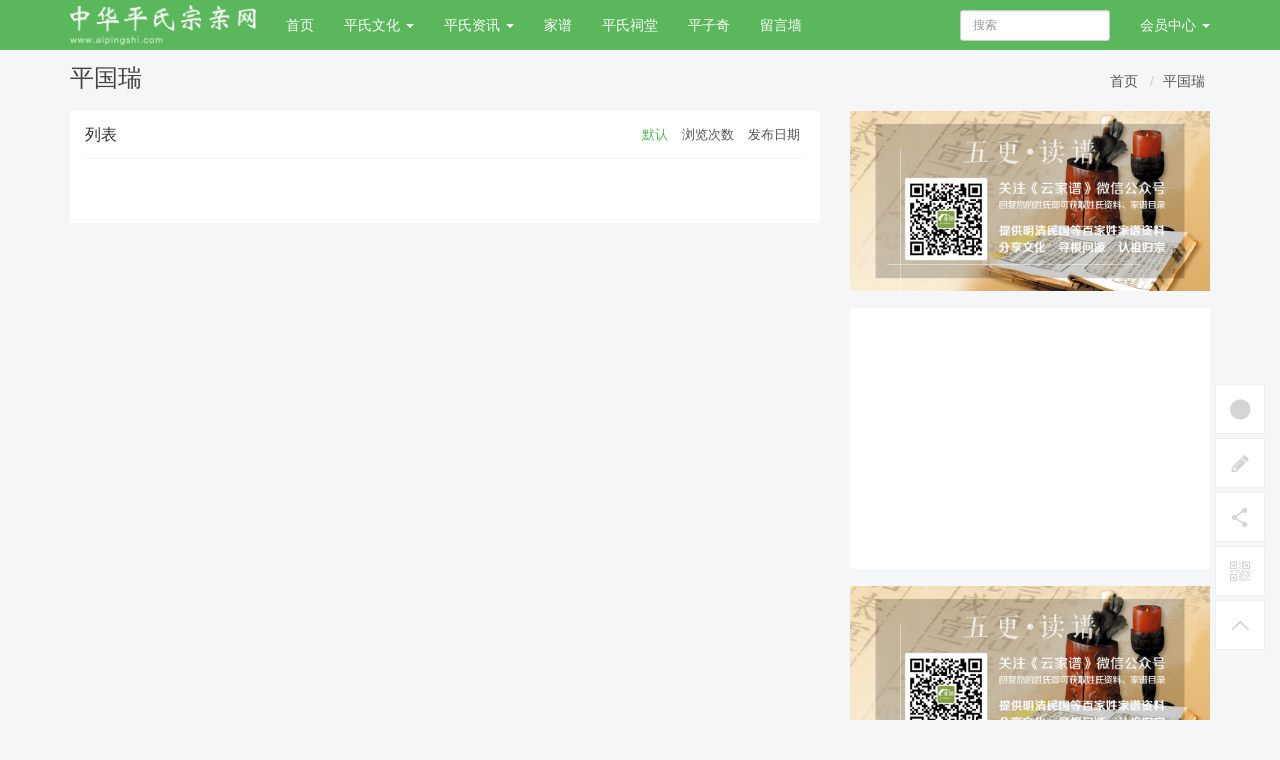

--- FILE ---
content_type: text/html; charset=utf-8
request_url: https://aipingshi.com/t/%E5%B9%B3%E5%9B%BD%E7%91%9E.html
body_size: 5217
content:
<!DOCTYPE html>
<!--[if lt IE 7]>
<html class="lt-ie9 lt-ie8 lt-ie7"> <![endif]-->
<!--[if IE 7]>
<html class="lt-ie9 lt-ie8"> <![endif]-->
<!--[if IE 8]>
<html class="lt-ie9"> <![endif]-->
<!--[if gt IE 8]><!-->
<html class=""> <!--<![endif]-->
<head>
    <meta http-equiv="Content-Type" content="text/html; charset=UTF-8">
    <meta http-equiv="X-UA-Compatible" content="IE=edge,Chrome=1">
    <meta name="viewport" content="width=device-width,minimum-scale=1.0,maximum-scale=1.0,user-scalable=no">
    <meta name="renderer" content="webkit">
    <title>平国瑞 - 平氏宗亲网</title>
    <meta name="keywords" content=""/>
    <meta name="description" content=""/>

    <link rel="shortcut icon" href="/assets/img/favicon.ico" type="image/x-icon"/>
    <link rel="stylesheet" media="screen" href="/assets/css/bootstrap.min.css?v=1.0.1764"/>
    <link rel="stylesheet" media="screen" href="/assets/libs/font-awesome/css/font-awesome.min.css?v=1.0.1764"/>
    <link rel="stylesheet" media="screen" href="/assets/libs/fastadmin-layer/dist/theme/default/layer.css?v=1.0.1764"/>
    <link rel="stylesheet" media="screen" href="/assets/addons/cms/css/swiper.min.css?v=1.0.1764">
    <link rel="stylesheet" media="screen" href="/assets/addons/cms/css/share.min.css?v=1.0.1764">
    <link rel="stylesheet" media="screen" href="/assets/addons/cms/css/iconfont.css?v=1.0.1764">
    <link rel="stylesheet" media="screen" href="/assets/addons/cms/css/common.css?v=1.0.1764"/>
    <link rel="stylesheet" media="screen" href="/assets/css/jiapu.css?v=1.0.1764"/>

    <!--[if lt IE 9]>
    <script src="/libs/html5shiv.js"></script>
    <script src="/libs/respond.min.js"></script>
    <![endif]-->

</head>
<body class="group-page">

<header class="header">
    <!-- S 导航 -->
    <nav class="navbar navbar-inverse navbar-fixed-top" role="navigation">
        <div class="container">

            <div class="navbar-header">
                <button type="button" class="navbar-toggle" data-toggle="collapse" data-target="#navbar-collapse">
                    <span class="sr-only">Toggle navigation</span>
                    <span class="icon-bar"></span>
                    <span class="icon-bar"></span>
                    <span class="icon-bar"></span>
                </button>
                <a class="navbar-brand" href="/"><img src="/uploads/20210812/19765a6710e55ace2689b35cb749650d.png" height="40" alt=""></a>
            </div>

            <div class="collapse navbar-collapse" id="navbar-collapse">
                <ul class="nav navbar-nav" data-current="0">
                    <!--如果你需要自定义NAV,可使用channellist标签来完成,这里只设置了2级,如果显示无限级,请使用cms:nav标签-->
                                        <!--判断是否有子级或高亮当前栏目-->
                    <li class="">
                        <a href="/" >首页</a>
                        <ul class="dropdown-menu hidden" role="menu">
                                                    </ul>
                    </li>
                                        <!--判断是否有子级或高亮当前栏目-->
                    <li class="dropdown">
                        <a href="/c/pingshiwenhua.html"  data-toggle="dropdown" >平氏文化 <b class="caret"></b></a>
                        <ul class="dropdown-menu " role="menu">
                                                        <li><a href="/c/wuwennongmo.html">舞文弄墨</a></li>
                                                        <li><a href="/c/pingshifengqing.html">民众风情</a></li>
                                                        <li><a href="/c/pingshimingren.html">平氏名人</a></li>
                                                        <li><a href="/c/pingshifenzhi.html">分支介绍</a></li>
                                                        <li><a href="/c/pingshiqiyuan.html">平氏起源</a></li>
                                                        <li><a href="/c/citang.html">平氏祠堂</a></li>
                                                        <li><a href="/c/jiapu.html">平氏家谱</a></li>
                                                        <li><a href="/c/gongdeban.html">功德榜</a></li>
                                                        <li><a href="/c/wenzuguizong.html">问祖归宗</a></li>
                                                        <li><a href="/c/pingshiqianxi.html">平氏迁徙</a></li>
                                                    </ul>
                    </li>
                                        <!--判断是否有子级或高亮当前栏目-->
                    <li class="dropdown">
                        <a href="/c/news.html"  data-toggle="dropdown" >平氏资讯 <b class="caret"></b></a>
                        <ul class="dropdown-menu " role="menu">
                                                        <li><a href="/c/lianyidongtai.html">联谊动态</a></li>
                                                        <li><a href="/c/laihanxuandeng.html">来函选登</a></li>
                                                        <li><a href="/c/fawuxiaoer.html">法务小二</a></li>
                                                        <li><a href="/c/tupianxinwen.html">图片新闻</a></li>
                                                        <li><a href="/c/jueyigonggao.html">决议公告</a></li>
                                                        <li><a href="/c/dashiji.html">大事记</a></li>
                                                    </ul>
                    </li>
                                        <!--判断是否有子级或高亮当前栏目-->
                    <li class="">
                        <a href="/special/zongpu.html" >家谱</a>
                        <ul class="dropdown-menu hidden" role="menu">
                                                    </ul>
                    </li>
                                        <!--判断是否有子级或高亮当前栏目-->
                    <li class="">
                        <a href="/special/citang.html" >平氏祠堂</a>
                        <ul class="dropdown-menu hidden" role="menu">
                                                    </ul>
                    </li>
                                        <!--判断是否有子级或高亮当前栏目-->
                    <li class="">
                        <a href="/special/pingziqi.html" >平子奇</a>
                        <ul class="dropdown-menu hidden" role="menu">
                                                    </ul>
                    </li>
                                        <!--判断是否有子级或高亮当前栏目-->
                    <li class="">
                        <a href="/p/liuyanqiang.html" >留言墙</a>
                        <ul class="dropdown-menu hidden" role="menu">
                                                    </ul>
                    </li>
                    
                    <!--如果需要无限级请使用cms:nav标签-->
                    
                </ul>
                <ul class="nav navbar-nav navbar-right">
                    <li>
                        <form class="form-inline navbar-form" action="/s.html" method="get">
                            <div class="form-search hidden-sm hidden-md">
                                <input class="form-control" name="q" data-suggestion-url="/addons/cms/search/suggestion.html" type="text" id="searchinput" value="" placeholder="搜索">
                            </div>
                            <input type="hidden" name="__searchtoken__" value="87c3c32a81be804ad23383ec920f7a46" />                        </form>
                    </li>
                    <li class="dropdown">
                                                <a href="/index/user/index.html" class="dropdown-toggle" data-toggle="dropdown">会员<span class="hidden-sm">中心</span> <b class="caret"></b></a>
                                                <ul class="dropdown-menu">
                                                        <li><a href="/index/user/login.html"><i class="fa fa-sign-in fa-fw"></i> 登录</a></li>
                            <li><a href="/index/user/register.html"><i class="fa fa-user-o fa-fw"></i> 注册</a></li>
                                                    </ul>
                    </li>
                </ul>
            </div>

        </div>
    </nav>
    <!-- E 导航 -->

</header>

<main class="main-content">
    

<div class="container" id="content-container">
    <h1 class="category-title">
        平国瑞        <div class="more pull-right">
            <ol class="breadcrumb">
                <!-- S 面包屑导航 -->
                                <li><a href="/">首页</a></li>
                                <li><a href="/t/平国瑞.html">平国瑞</a></li>
                                <!-- E 面包屑导航 -->
            </ol>
        </div>
    </h1>

    <div class="row">

        <main class="col-md-8">
            <div class="panel panel-default">
                <div class="panel-heading">
                    <h3 class="panel-title">
                        <span>列表</span>

                        <div class="more">
                            <ul class="list-unstyled list-inline category-order clearfix">
                                <!-- S 排序 -->
                                                                <li><a href="?orderby=default&orderway=asc" class="active">默认</a></li>
                                                                <li><a href="?orderby=views&orderway=desc" class="">浏览次数</a></li>
                                                                <li><a href="?orderby=id&orderway=desc" class="">发布日期</a></li>
                                                                <!-- E 排序 -->
                            </ul>
                        </div>
                    </h3>
                </div>
                <div class="panel-body">
                    <div class="article-list">
                        <!-- S 列表 -->
                                                <!-- E 列表 -->
                    </div>

                    <!-- S 分页栏 -->
                    <div class="text-center pager">
                                            </div>
                    <!-- E 分页栏 -->
                </div>
            </div>
        </main>

        <aside class="col-xs-12 col-sm-4">
            <div class="panel panel-blockimg">
                <a href="http://www.yunjiapu.com"><img src="/uploads/20190806/39f9f1cc06d1f7c03a58116cd1fe6071.png" class="img-responsive"/></a>
            </div>
            <div class="panel panel-blockimg">
                <iframe frameborder="0" src="https://v.qq.com/txp/iframe/player.html?vid=e326252jlay" style="width:100%;height:255px;" allowfullscreen="true"></iframe>

            </div>
            
<div class="panel panel-blockimg">
    <a href="http://www.yunjiapu.com"><img src="/uploads/20190806/39f9f1cc06d1f7c03a58116cd1fe6071.png" class="img-responsive"/></a>
</div>

<!-- S 热门资讯 -->
<div class="panel panel-default hot-article">
    <div class="panel-heading">
        <h3 class="panel-title">推荐资讯</h3>
    </div>
    <div class="panel-body">
                <div class="media media-number">
            <div class="media-left">
                <span class="num">1</span>
            </div>
            <div class="media-body">
                <a class="link-dark" href="/pingshi/detail/4659.html" title="卷首•《承前启后》•前言">卷首•《承前启后》•前言</a>
            </div>
        </div>
                <div class="media media-number">
            <div class="media-left">
                <span class="num">2</span>
            </div>
            <div class="media-body">
                <a class="link-dark" href="/pingshi/detail/4661.html" title="中华平氏各地历代迁徙考略">中华平氏各地历代迁徙考略</a>
            </div>
        </div>
                <div class="media media-number">
            <div class="media-left">
                <span class="num">3</span>
            </div>
            <div class="media-body">
                <a class="link-dark" href="/pingshi/detail/4671.html" title="卷二-谱论-第二章  中华平氏源流说及祖源歌（一）中华平氏源流说">卷二-谱论-第二章  中华平氏源流说及祖源歌（一）中华平氏源流说</a>
            </div>
        </div>
                <div class="media media-number">
            <div class="media-left">
                <span class="num">4</span>
            </div>
            <div class="media-body">
                <a class="link-dark" href="/pingshi/detail/4673.html" title="卷二•《谱论》•历代谱序•河南义马">卷二•《谱论》•历代谱序•河南义马</a>
            </div>
        </div>
                <div class="media media-number">
            <div class="media-left">
                <span class="num">5</span>
            </div>
            <div class="media-body">
                <a class="link-dark" href="/pingshi/detail/4674.html" title="卷二•《谱论》•历代谱序•河南汝州">卷二•《谱论》•历代谱序•河南汝州</a>
            </div>
        </div>
                <div class="media media-number">
            <div class="media-left">
                <span class="num">6</span>
            </div>
            <div class="media-body">
                <a class="link-dark" href="/pingshi/detail/4677.html" title="卷二•《谱论》•历代谱序•河南焦作">卷二•《谱论》•历代谱序•河南焦作</a>
            </div>
        </div>
                <div class="media media-number">
            <div class="media-left">
                <span class="num">7</span>
            </div>
            <div class="media-body">
                <a class="link-dark" href="/pingshi/detail/4678.html" title="卷二•《谱论》•历代谱序•河南新密（荥邑堂）">卷二•《谱论》•历代谱序•河南新密（荥邑堂）</a>
            </div>
        </div>
                <div class="media media-number">
            <div class="media-left">
                <span class="num">8</span>
            </div>
            <div class="media-body">
                <a class="link-dark" href="/pingshi/detail/4679.html" title="卷二•《谱论》•历代谱序•河南夏邑">卷二•《谱论》•历代谱序•河南夏邑</a>
            </div>
        </div>
                <div class="media media-number">
            <div class="media-left">
                <span class="num">9</span>
            </div>
            <div class="media-body">
                <a class="link-dark" href="/pingshi/detail/4680.html" title="卷二•《谱论》•历代谱序•河南林县">卷二•《谱论》•历代谱序•河南林县</a>
            </div>
        </div>
                <div class="media media-number">
            <div class="media-left">
                <span class="num">10</span>
            </div>
            <div class="media-body">
                <a class="link-dark" href="/pingshi/detail/4681.html" title="卷二•《谱论》•历代谱序•河南浚县">卷二•《谱论》•历代谱序•河南浚县</a>
            </div>
        </div>
            </div>
</div>
<!-- E 热门资讯 -->

<div class="panel panel-blockimg">
    <iframe frameborder="0" src="https://v.qq.com/txp/iframe/player.html?vid=e326252jlay" style="width:100%;height:255px;" allowfullscreen="true"></iframe>

</div>

<!-- S 热门标签 -->
<div class="panel panel-default hot-tags">
    <div class="panel-heading">
        <h3 class="panel-title">热门标签</h3>
    </div>
    <div class="panel-body">
        <div class="tags">
                        <a href="/t/平方.html" class="tag"> <span>平方</span></a>
                        <a href="/t/平筠士.html" class="tag"> <span>平筠士</span></a>
                        <a href="/t/平瑾.html" class="tag"> <span>平瑾</span></a>
                        <a href="/t/平若灵.html" class="tag"> <span>平若灵</span></a>
                        <a href="/t/平孟常.html" class="tag"> <span>平孟常</span></a>
                        <a href="/t/平子奇.html" class="tag"> <span>平子奇</span></a>
                        <a href="/t/江宁府.html" class="tag"> <span>江宁府</span></a>
                        <a href="/t/日照.html" class="tag"> <span>日照</span></a>
                        <a href="/t/平达.html" class="tag"> <span>平达</span></a>
                        <a href="/t/烈士.html" class="tag"> <span>烈士</span></a>
                        <a href="/t/成化.html" class="tag"> <span>成化</span></a>
                        <a href="/t/济南.html" class="tag"> <span>济南</span></a>
                        <a href="/t/平小寿.html" class="tag"> <span>平小寿</span></a>
                        <a href="/t/平帮.html" class="tag"> <span>平帮</span></a>
                        <a href="/t/图腾.html" class="tag"> <span>图腾</span></a>
                        <a href="/t/平正甲.html" class="tag"> <span>平正甲</span></a>
                        <a href="/t/曾国藩.html" class="tag"> <span>曾国藩</span></a>
                        <a href="/t/广西.html" class="tag"> <span>广西</span></a>
                        <a href="/t/湖北.html" class="tag"> <span>湖北</span></a>
                        <a href="/t/平孟芳.html" class="tag"> <span>平孟芳</span></a>
                        <a href="/t/鱼雁.html" class="tag"> <span>鱼雁</span></a>
                        <a href="/t/平审.html" class="tag"> <span>平审</span></a>
                        <a href="/t/平贞昚.html" class="tag"> <span>平贞昚</span></a>
                        <a href="/t/绥化.html" class="tag"> <span>绥化</span></a>
                        <a href="/t/南昌.html" class="tag"> <span>南昌</span></a>
                        <a href="/t/平总.html" class="tag"> <span>平总</span></a>
                        <a href="/t/婿.html" class="tag"> <span>婿</span></a>
                        <a href="/t/平本澄.html" class="tag"> <span>平本澄</span></a>
                        <a href="/t/平帮寿.html" class="tag"> <span>平帮寿</span></a>
                        <a href="/t/平槐.html" class="tag"> <span>平槐</span></a>
                        <a href="/t/平致美.html" class="tag"> <span>平致美</span></a>
                        <a href="/t/平壬郎.html" class="tag"> <span>平壬郎</span></a>
                        <a href="/t/平卯成.html" class="tag"> <span>平卯成</span></a>
                        <a href="/t/进士.html" class="tag"> <span>进士</span></a>
                        <a href="/t/平康妓.html" class="tag"> <span>平康妓</span></a>
                        <a href="/t/安国.html" class="tag"> <span>安国</span></a>
                        <a href="/t/诗文.html" class="tag"> <span>诗文</span></a>
                        <a href="/t/平增志.html" class="tag"> <span>平增志</span></a>
                        <a href="/t/平孟欢.html" class="tag"> <span>平孟欢</span></a>
                        <a href="/t/平道寿.html" class="tag"> <span>平道寿</span></a>
                        <a href="/t/平顺秀.html" class="tag"> <span>平顺秀</span></a>
                        <a href="/t/文集.html" class="tag"> <span>文集</span></a>
                        <a href="/t/平如璃.html" class="tag"> <span>平如璃</span></a>
                        <a href="/t/崇德.html" class="tag"> <span>崇德</span></a>
                        <a href="/t/平陵.html" class="tag"> <span>平陵</span></a>
                        <a href="/t/平恒.html" class="tag"> <span>平恒</span></a>
                        <a href="/t/平庆融.html" class="tag"> <span>平庆融</span></a>
                        <a href="/t/平世兴.html" class="tag"> <span>平世兴</span></a>
                        <a href="/t/平进忠.html" class="tag"> <span>平进忠</span></a>
                        <a href="/t/平相.html" class="tag"> <span>平相</span></a>
                        <a href="/t/重庆.html" class="tag"> <span>重庆</span></a>
                        <a href="/t/平长水.html" class="tag"> <span>平长水</span></a>
                        <a href="/t/洪湖.html" class="tag"> <span>洪湖</span></a>
                        <a href="/t/平孟孝.html" class="tag"> <span>平孟孝</span></a>
                        <a href="/t/平大卿.html" class="tag"> <span>平大卿</span></a>
                        <a href="/t/平秀一.html" class="tag"> <span>平秀一</span></a>
                        <a href="/t/平贤一.html" class="tag"> <span>平贤一</span></a>
                        <a href="/t/平志.html" class="tag"> <span>平志</span></a>
                        <a href="/t/平真客.html" class="tag"> <span>平真客</span></a>
                        <a href="/t/平珪.html" class="tag"> <span>平珪</span></a>
                        <a href="/t/平继元.html" class="tag"> <span>平继元</span></a>
                        <a href="/t/平千一.html" class="tag"> <span>平千一</span></a>
                        <a href="/t/平世安.html" class="tag"> <span>平世安</span></a>
                        <a href="/t/景德镇.html" class="tag"> <span>景德镇</span></a>
                        <a href="/t/平贤三.html" class="tag"> <span>平贤三</span></a>
                        <a href="/t/平和.html" class="tag"> <span>平和</span></a>
                        <a href="/t/安庆绪.html" class="tag"> <span>安庆绪</span></a>
                        <a href="/t/平济.html" class="tag"> <span>平济</span></a>
                        <a href="/t/平茂满.html" class="tag"> <span>平茂满</span></a>
                        <a href="/t/平仲安.html" class="tag"> <span>平仲安</span></a>
                        <a href="/t/平强.html" class="tag"> <span>平强</span></a>
                        <a href="/t/玉覃.html" class="tag"> <span>玉覃</span></a>
                        <a href="/t/平春.html" class="tag"> <span>平春</span></a>
                        <a href="/t/艺.html" class="tag"> <span>艺</span></a>
                        <a href="/t/白竹湾.html" class="tag"> <span>白竹湾</span></a>
                        <a href="/t/平本渊.html" class="tag"> <span>平本渊</span></a>
                        <a href="/t/平四医.html" class="tag"> <span>平四医</span></a>
                        <a href="/t/平茂春.html" class="tag"> <span>平茂春</span></a>
                        <a href="/t/平必文.html" class="tag"> <span>平必文</span></a>
                        <a href="/t/平均爱.html" class="tag"> <span>平均爱</span></a>
                        <a href="/t/平集.html" class="tag"> <span>平集</span></a>
                        <a href="/t/平玉发.html" class="tag"> <span>平玉发</span></a>
                        <a href="/t/新昌侯.html" class="tag"> <span>新昌侯</span></a>
                        <a href="/t/寻根.html" class="tag"> <span>寻根</span></a>
                        <a href="/t/平长福.html" class="tag"> <span>平长福</span></a>
                        <a href="/t/平长源.html" class="tag"> <span>平长源</span></a>
                        <a href="/t/平氏著作.html" class="tag"> <span>平氏著作</span></a>
                        <a href="/t/平茂根.html" class="tag"> <span>平茂根</span></a>
                        <a href="/t/平胜.html" class="tag"> <span>平胜</span></a>
                        <a href="/t/平文正.html" class="tag"> <span>平文正</span></a>
                        <a href="/t/平上人.html" class="tag"> <span>平上人</span></a>
                        <a href="/t/军.html" class="tag"> <span>军</span></a>
                        <a href="/t/平传祥.html" class="tag"> <span>平传祥</span></a>
                        <a href="/t/丽水.html" class="tag"> <span>丽水</span></a>
                        <a href="/t/平氏名人.html" class="tag"> <span>平氏名人</span></a>
                        <a href="/t/平瑜.html" class="tag"> <span>平瑜</span></a>
                        <a href="/t/平冠球.html" class="tag"> <span>平冠球</span></a>
                        <a href="/t/平祺.html" class="tag"> <span>平祺</span></a>
                        <a href="/t/电子家谱.html" class="tag"> <span>电子家谱</span></a>
                        <a href="/t/平柏.html" class="tag"> <span>平柏</span></a>
                        <a href="/t/平氏文化.html" class="tag"> <span>平氏文化</span></a>
                        <a href="/t/平寿昌.html" class="tag"> <span>平寿昌</span></a>
                        <a href="/t/平胜旋.html" class="tag"> <span>平胜旋</span></a>
                        <a href="/t/平天祐.html" class="tag"> <span>平天祐</span></a>
                        <a href="/t/平彦华.html" class="tag"> <span>平彦华</span></a>
                        <a href="/t/襄城贞侯.html" class="tag"> <span>襄城贞侯</span></a>
                        <a href="/t/平绍.html" class="tag"> <span>平绍</span></a>
                        <a href="/t/平道清.html" class="tag"> <span>平道清</span></a>
                        <a href="/t/保定.html" class="tag"> <span>保定</span></a>
                        <a href="/t/北京.html" class="tag"> <span>北京</span></a>
                        <a href="/t/平芝.html" class="tag"> <span>平芝</span></a>
                        <a href="/t/平三才.html" class="tag"> <span>平三才</span></a>
                        <a href="/t/平沨.html" class="tag"> <span>平沨</span></a>
                        <a href="/t/平大麟.html" class="tag"> <span>平大麟</span></a>
                        <a href="/t/平贞敏.html" class="tag"> <span>平贞敏</span></a>
                        <a href="/t/平止.html" class="tag"> <span>平止</span></a>
                        <a href="/t/平永.html" class="tag"> <span>平永</span></a>
                        <a href="/t/平澹然.html" class="tag"> <span>平澹然</span></a>
                        <a href="/t/碑.html" class="tag"> <span>碑</span></a>
                        <a href="/t/明.html" class="tag"> <span>明</span></a>
                    </div>
    </div>
</div>
<!-- E 热门标签 -->

<div class="panel panel-blockimg">
    <iframe frameborder="0" src="https://v.qq.com/txp/iframe/player.html?vid=j32615t62qq" style="width:100%;height:255px;" allowfullscreen="true"></iframe>
</div>

        </aside>
    </div>
</div>

</main>


<footer class="footer clearfix">
    <div class="container-fluid">
        <p class="address">
            <span class="copyright hidden-xs"> Copyright&nbsp;©&nbsp;2015-2026 &nbsp; All Rights Reserved</span> 平氏宗亲网 版权所有 <a href="https://beian.miit.gov.cn/" target="_blank">粤ICP备15048270号</a>
        </p>
    </div>
</footer>

<div id="floatbtn">
    <!-- S 浮动按钮 -->

        <a href="javascript:;">
        <i class="iconfont icon-wxapp"></i>
        <div class="floatbtn-wrapper">
            <div class="qrcode"><img src="/uploads/20210813/a4bc97d26af56ba5220e5fdb86cc873c.jpg"></div>
            <p>微信小程序</p>
            <p>微信扫一扫体验</p>
        </div>
    </a>
        <a class="hover" href="/index/cms.archives/post.html" target="_blank">
        <i class="iconfont icon-pencil"></i>
        <em>立即<br>投稿</em>
    </a>
    
    <div class="floatbtn-item floatbtn-share">
        <i class="iconfont icon-share"></i>
        <div class="floatbtn-wrapper" style="height:50px;top:0">
            <div class="social-share" data-initialized="true" data-mode="prepend">
                <a href="#" class="social-share-icon icon-weibo" target="_blank"></a>
                <a href="#" class="social-share-icon icon-qq" target="_blank"></a>
                <a href="#" class="social-share-icon icon-qzone" target="_blank"></a>
                <a href="#" class="social-share-icon icon-wechat"></a>
            </div>
        </div>
    </div>

        <a href="javascript:;">
        <i class="iconfont icon-qrcode"></i>
        <div class="floatbtn-wrapper">
            <div class="qrcode"><img src="/uploads/20210813/a4bc97d26af56ba5220e5fdb86cc873c.jpg"></div>
            <p>微信公众账号</p>
            <p>微信扫一扫加关注</p>
        </div>
    </a>
    
    <a id="back-to-top" class="hover" href="javascript:;">
        <i class="iconfont icon-backtotop"></i>
        <em>返回<br>顶部</em>
    </a>
    <!-- E 浮动按钮 -->
</div>

<script>
var _hmt = _hmt || [];
(function() {
  var hm = document.createElement("script");
  hm.src = "https://hm.baidu.com/hm.js?16f4d538121236bee79cd9be2cff3ee6";
  var s = document.getElementsByTagName("script")[0]; 
  s.parentNode.insertBefore(hm, s);
})();
</script>

<script type="text/javascript" src="/assets/libs/jquery/dist/jquery.min.js?v=1.0.1764"></script>
<script type="text/javascript" src="/assets/libs/bootstrap/dist/js/bootstrap.min.js?v=1.0.1764"></script>
<script type="text/javascript" src="/assets/libs/fastadmin-layer/dist/layer.js?v=1.0.1764"></script>
<script type="text/javascript" src="/assets/libs/art-template/dist/template-native.js?v=1.0.1764"></script>
<script type="text/javascript" src="/assets/addons/cms/js/jquery.autocomplete.js?v=1.0.1764"></script>
<script type="text/javascript" src="/assets/addons/cms/js/swiper.min.js?v=1.0.1764"></script>
<script type="text/javascript" src="/assets/addons/cms/js/share.min.js?v=1.0.1764"></script>
<script type="text/javascript" src="/assets/addons/cms/js/cms.js?v=1.0.1764"></script>
<script type="text/javascript" src="/assets/addons/cms/js/common.js?v=1.0.1764"></script>

</body>
</html>


--- FILE ---
content_type: text/css
request_url: https://aipingshi.com/assets/css/jiapu.css?v=1.0.1764
body_size: 983
content:
body {padding-top: 65px;overflow-x: hidden;color: #333;font-size:16px;}
.navbar { border: none; background-color: #5bb75b }
.navbar-inverse .navbar-nav > li > a{color: #fff;}
.navbar-inverse .navbar-nav>.active>a, .navbar-inverse .navbar-nav>.active>a:focus, .navbar-inverse .navbar-nav>.active>a:hover {color: #fff;  background-color: rgba(0,0,0,.2); }
.navbar-inverse .navbar-nav>.open>a, .navbar-inverse .navbar-nav>.open>a:focus, .navbar-inverse .navbar-nav>.open>a:hover {color: #fff; background-color: rgba(0,0,0,.2) }
.navbar-inverse .navbar-brand{color: #fff;}

.navbar-brand {padding: 5px 15px;}
.navbar-inverse .navbar-toggle,.navbar-inverse .navbar-collapse, .navbar-inverse .navbar-form { border-color: rgba(0,0,0,.2); }
.navbar-inverse .navbar-toggle:hover, .navbar-inverse .navbar-toggle:focus { background-color: transparent; }



.btn-primary { color: #fff; background-color: #5bb75b; border-color: #5bb75b; }
.btn-primary:hover, .btn-primary:active { color: #fff; background-color: #5bb75b; border-color: #5bb75b; }
.btn-primary:focus,.btn-primary.focus{background-color: #3c963c;}
.btn-outline-primary { color: #5bb75b; background-color: transparent; background-image: none; border-color: #5bb75b; }
.btn-outline-primary:hover { color: #fff; background-color: #5bb75b; border-color: #5bb75b; }
.btn-primary:focus, .btn-primary:hover, .btn-primary:visited, .btn-primary.active, .btn-light.active, .voted { color: #fff; background-color: #5bb75b; border-color: #5bb75b; -webkit-box-shadow: none; -moz-box-shadow: none; box-shadow: none; }
.btn-outline-warning{color: #f39c12;background-color: transparent;background-image: none;border-color: #f39c12;}
.btn-outline-warning:hover { color: #fff; background-color: #f39c12; border-color: #f39c12; }
.btn-light, .label-primary { color: #9c7500; background: rgba(255, 193, 7, 0.2); border-color: transparent; }
#questionlist .btn-light:hover, .label-primary:hover { color: #fff; background-color: #FFC107; border-color: #FFC107; }
#questionlist .btn-light .btn-label{background:#FFC107;color:#fff;}

.tag { font-size: 14px; color: #664d00; background: rgba(255, 193, 7, 0.2); border-radius: 3px; }
.tag[href]:focus, .tag[href]:hover { background-color: #FFC107; color: #fff; text-decoration: none; }

#download{padding: 0;}

.panel-body img{max-width:100%}
.panel-blockimg img{max-width:100%}
.alert-danger { background-color: #fff9f9; }
.entry-box{margin-top: 0!important;}
.copyright-kefu-box{margin: 0 -15px 0;padding-top: 15px;}

.mt-3 .btn-primary { background-color: #007bff; border-color:#007bff; }
.mt-3 .btn-primary:hover, .btn-primary:active {  background-color:#0069d9; border-color:#0069d9; }


.tabs-wrapper .tabs-group .content > li.active > a, .tabs-wrapper .tabs-group .content > li:focus > a, .tabs-wrapper .tabs-group .content > li:hover > a,.category-order li > a.active{color:#5bb75b;}
.article-list .media .media-body .article-title a:hover { color: #5bb75b; -webkit-transition: all 0.3s ease; -moz-transition: all 0.3s ease; -o-transition: all 0.3s ease; transition: all 0.3s ease; }

.article-list{}
.article-text p{margin: .8em 0;line-height: 1.6em;font-size: 16px;}
.screenshots-box > h2, .download-box > h2, .intro-box > h2, .history-box > h2{color: #5bb75b!important;}
.main-content{margin: 0 auto;}

.download-list li {height: auto;}
.download-list li a,.download-list li > a.link{height: auto;}
.download-list li em{display: none;}
.download-list a.btn{display: initial; }
.download-list img { width:100%; display:block; margin-bottom: 8px; }


.footer-inner{padding: 0;}
footer, .main-content:after{height: auto;}
footer,footer.footer {color: #fff;background: #5bb75b;padding: 0;line-height: 50px;text-align: center;}
footer.footer .copyright,footer.footer .address {font-size: 14px; line-height: 50px;padding: 0;text-align: center;background:none;margin: 0;}
footer.footer .address a {color: #fff;}
footer.footer .address a:hover {color: #fff;}

#floatbtn{margin: 0 15px 60px 0;left:auto;right:0;}
#floatbtn > a.hover:hover,#floatbtn .floatbtn-item.hover:hover,#floatbtn > a:hover, #floatbtn .floatbtn-item:hover {background: #5bb75b;}
@media (max-width: 767px) {
.download-list li{width:41%;}
}